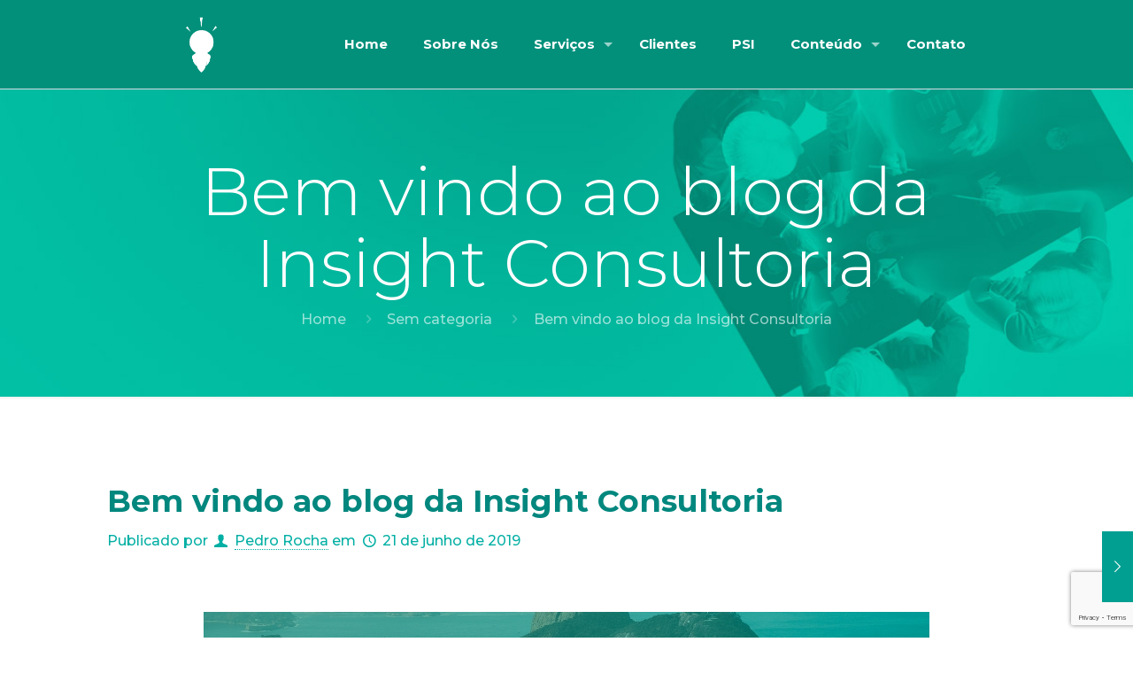

--- FILE ---
content_type: text/html; charset=utf-8
request_url: https://www.google.com/recaptcha/api2/anchor?ar=1&k=6LfzaGQhAAAAAP7J65zCZpzD9g1Lhd3gHAWlyz4K&co=aHR0cHM6Ly9pbnNpZ2h0anVuaW9yLmNvbS5icjo0NDM.&hl=en&v=PoyoqOPhxBO7pBk68S4YbpHZ&size=invisible&anchor-ms=20000&execute-ms=30000&cb=rnxi3hohn57
body_size: 48723
content:
<!DOCTYPE HTML><html dir="ltr" lang="en"><head><meta http-equiv="Content-Type" content="text/html; charset=UTF-8">
<meta http-equiv="X-UA-Compatible" content="IE=edge">
<title>reCAPTCHA</title>
<style type="text/css">
/* cyrillic-ext */
@font-face {
  font-family: 'Roboto';
  font-style: normal;
  font-weight: 400;
  font-stretch: 100%;
  src: url(//fonts.gstatic.com/s/roboto/v48/KFO7CnqEu92Fr1ME7kSn66aGLdTylUAMa3GUBHMdazTgWw.woff2) format('woff2');
  unicode-range: U+0460-052F, U+1C80-1C8A, U+20B4, U+2DE0-2DFF, U+A640-A69F, U+FE2E-FE2F;
}
/* cyrillic */
@font-face {
  font-family: 'Roboto';
  font-style: normal;
  font-weight: 400;
  font-stretch: 100%;
  src: url(//fonts.gstatic.com/s/roboto/v48/KFO7CnqEu92Fr1ME7kSn66aGLdTylUAMa3iUBHMdazTgWw.woff2) format('woff2');
  unicode-range: U+0301, U+0400-045F, U+0490-0491, U+04B0-04B1, U+2116;
}
/* greek-ext */
@font-face {
  font-family: 'Roboto';
  font-style: normal;
  font-weight: 400;
  font-stretch: 100%;
  src: url(//fonts.gstatic.com/s/roboto/v48/KFO7CnqEu92Fr1ME7kSn66aGLdTylUAMa3CUBHMdazTgWw.woff2) format('woff2');
  unicode-range: U+1F00-1FFF;
}
/* greek */
@font-face {
  font-family: 'Roboto';
  font-style: normal;
  font-weight: 400;
  font-stretch: 100%;
  src: url(//fonts.gstatic.com/s/roboto/v48/KFO7CnqEu92Fr1ME7kSn66aGLdTylUAMa3-UBHMdazTgWw.woff2) format('woff2');
  unicode-range: U+0370-0377, U+037A-037F, U+0384-038A, U+038C, U+038E-03A1, U+03A3-03FF;
}
/* math */
@font-face {
  font-family: 'Roboto';
  font-style: normal;
  font-weight: 400;
  font-stretch: 100%;
  src: url(//fonts.gstatic.com/s/roboto/v48/KFO7CnqEu92Fr1ME7kSn66aGLdTylUAMawCUBHMdazTgWw.woff2) format('woff2');
  unicode-range: U+0302-0303, U+0305, U+0307-0308, U+0310, U+0312, U+0315, U+031A, U+0326-0327, U+032C, U+032F-0330, U+0332-0333, U+0338, U+033A, U+0346, U+034D, U+0391-03A1, U+03A3-03A9, U+03B1-03C9, U+03D1, U+03D5-03D6, U+03F0-03F1, U+03F4-03F5, U+2016-2017, U+2034-2038, U+203C, U+2040, U+2043, U+2047, U+2050, U+2057, U+205F, U+2070-2071, U+2074-208E, U+2090-209C, U+20D0-20DC, U+20E1, U+20E5-20EF, U+2100-2112, U+2114-2115, U+2117-2121, U+2123-214F, U+2190, U+2192, U+2194-21AE, U+21B0-21E5, U+21F1-21F2, U+21F4-2211, U+2213-2214, U+2216-22FF, U+2308-230B, U+2310, U+2319, U+231C-2321, U+2336-237A, U+237C, U+2395, U+239B-23B7, U+23D0, U+23DC-23E1, U+2474-2475, U+25AF, U+25B3, U+25B7, U+25BD, U+25C1, U+25CA, U+25CC, U+25FB, U+266D-266F, U+27C0-27FF, U+2900-2AFF, U+2B0E-2B11, U+2B30-2B4C, U+2BFE, U+3030, U+FF5B, U+FF5D, U+1D400-1D7FF, U+1EE00-1EEFF;
}
/* symbols */
@font-face {
  font-family: 'Roboto';
  font-style: normal;
  font-weight: 400;
  font-stretch: 100%;
  src: url(//fonts.gstatic.com/s/roboto/v48/KFO7CnqEu92Fr1ME7kSn66aGLdTylUAMaxKUBHMdazTgWw.woff2) format('woff2');
  unicode-range: U+0001-000C, U+000E-001F, U+007F-009F, U+20DD-20E0, U+20E2-20E4, U+2150-218F, U+2190, U+2192, U+2194-2199, U+21AF, U+21E6-21F0, U+21F3, U+2218-2219, U+2299, U+22C4-22C6, U+2300-243F, U+2440-244A, U+2460-24FF, U+25A0-27BF, U+2800-28FF, U+2921-2922, U+2981, U+29BF, U+29EB, U+2B00-2BFF, U+4DC0-4DFF, U+FFF9-FFFB, U+10140-1018E, U+10190-1019C, U+101A0, U+101D0-101FD, U+102E0-102FB, U+10E60-10E7E, U+1D2C0-1D2D3, U+1D2E0-1D37F, U+1F000-1F0FF, U+1F100-1F1AD, U+1F1E6-1F1FF, U+1F30D-1F30F, U+1F315, U+1F31C, U+1F31E, U+1F320-1F32C, U+1F336, U+1F378, U+1F37D, U+1F382, U+1F393-1F39F, U+1F3A7-1F3A8, U+1F3AC-1F3AF, U+1F3C2, U+1F3C4-1F3C6, U+1F3CA-1F3CE, U+1F3D4-1F3E0, U+1F3ED, U+1F3F1-1F3F3, U+1F3F5-1F3F7, U+1F408, U+1F415, U+1F41F, U+1F426, U+1F43F, U+1F441-1F442, U+1F444, U+1F446-1F449, U+1F44C-1F44E, U+1F453, U+1F46A, U+1F47D, U+1F4A3, U+1F4B0, U+1F4B3, U+1F4B9, U+1F4BB, U+1F4BF, U+1F4C8-1F4CB, U+1F4D6, U+1F4DA, U+1F4DF, U+1F4E3-1F4E6, U+1F4EA-1F4ED, U+1F4F7, U+1F4F9-1F4FB, U+1F4FD-1F4FE, U+1F503, U+1F507-1F50B, U+1F50D, U+1F512-1F513, U+1F53E-1F54A, U+1F54F-1F5FA, U+1F610, U+1F650-1F67F, U+1F687, U+1F68D, U+1F691, U+1F694, U+1F698, U+1F6AD, U+1F6B2, U+1F6B9-1F6BA, U+1F6BC, U+1F6C6-1F6CF, U+1F6D3-1F6D7, U+1F6E0-1F6EA, U+1F6F0-1F6F3, U+1F6F7-1F6FC, U+1F700-1F7FF, U+1F800-1F80B, U+1F810-1F847, U+1F850-1F859, U+1F860-1F887, U+1F890-1F8AD, U+1F8B0-1F8BB, U+1F8C0-1F8C1, U+1F900-1F90B, U+1F93B, U+1F946, U+1F984, U+1F996, U+1F9E9, U+1FA00-1FA6F, U+1FA70-1FA7C, U+1FA80-1FA89, U+1FA8F-1FAC6, U+1FACE-1FADC, U+1FADF-1FAE9, U+1FAF0-1FAF8, U+1FB00-1FBFF;
}
/* vietnamese */
@font-face {
  font-family: 'Roboto';
  font-style: normal;
  font-weight: 400;
  font-stretch: 100%;
  src: url(//fonts.gstatic.com/s/roboto/v48/KFO7CnqEu92Fr1ME7kSn66aGLdTylUAMa3OUBHMdazTgWw.woff2) format('woff2');
  unicode-range: U+0102-0103, U+0110-0111, U+0128-0129, U+0168-0169, U+01A0-01A1, U+01AF-01B0, U+0300-0301, U+0303-0304, U+0308-0309, U+0323, U+0329, U+1EA0-1EF9, U+20AB;
}
/* latin-ext */
@font-face {
  font-family: 'Roboto';
  font-style: normal;
  font-weight: 400;
  font-stretch: 100%;
  src: url(//fonts.gstatic.com/s/roboto/v48/KFO7CnqEu92Fr1ME7kSn66aGLdTylUAMa3KUBHMdazTgWw.woff2) format('woff2');
  unicode-range: U+0100-02BA, U+02BD-02C5, U+02C7-02CC, U+02CE-02D7, U+02DD-02FF, U+0304, U+0308, U+0329, U+1D00-1DBF, U+1E00-1E9F, U+1EF2-1EFF, U+2020, U+20A0-20AB, U+20AD-20C0, U+2113, U+2C60-2C7F, U+A720-A7FF;
}
/* latin */
@font-face {
  font-family: 'Roboto';
  font-style: normal;
  font-weight: 400;
  font-stretch: 100%;
  src: url(//fonts.gstatic.com/s/roboto/v48/KFO7CnqEu92Fr1ME7kSn66aGLdTylUAMa3yUBHMdazQ.woff2) format('woff2');
  unicode-range: U+0000-00FF, U+0131, U+0152-0153, U+02BB-02BC, U+02C6, U+02DA, U+02DC, U+0304, U+0308, U+0329, U+2000-206F, U+20AC, U+2122, U+2191, U+2193, U+2212, U+2215, U+FEFF, U+FFFD;
}
/* cyrillic-ext */
@font-face {
  font-family: 'Roboto';
  font-style: normal;
  font-weight: 500;
  font-stretch: 100%;
  src: url(//fonts.gstatic.com/s/roboto/v48/KFO7CnqEu92Fr1ME7kSn66aGLdTylUAMa3GUBHMdazTgWw.woff2) format('woff2');
  unicode-range: U+0460-052F, U+1C80-1C8A, U+20B4, U+2DE0-2DFF, U+A640-A69F, U+FE2E-FE2F;
}
/* cyrillic */
@font-face {
  font-family: 'Roboto';
  font-style: normal;
  font-weight: 500;
  font-stretch: 100%;
  src: url(//fonts.gstatic.com/s/roboto/v48/KFO7CnqEu92Fr1ME7kSn66aGLdTylUAMa3iUBHMdazTgWw.woff2) format('woff2');
  unicode-range: U+0301, U+0400-045F, U+0490-0491, U+04B0-04B1, U+2116;
}
/* greek-ext */
@font-face {
  font-family: 'Roboto';
  font-style: normal;
  font-weight: 500;
  font-stretch: 100%;
  src: url(//fonts.gstatic.com/s/roboto/v48/KFO7CnqEu92Fr1ME7kSn66aGLdTylUAMa3CUBHMdazTgWw.woff2) format('woff2');
  unicode-range: U+1F00-1FFF;
}
/* greek */
@font-face {
  font-family: 'Roboto';
  font-style: normal;
  font-weight: 500;
  font-stretch: 100%;
  src: url(//fonts.gstatic.com/s/roboto/v48/KFO7CnqEu92Fr1ME7kSn66aGLdTylUAMa3-UBHMdazTgWw.woff2) format('woff2');
  unicode-range: U+0370-0377, U+037A-037F, U+0384-038A, U+038C, U+038E-03A1, U+03A3-03FF;
}
/* math */
@font-face {
  font-family: 'Roboto';
  font-style: normal;
  font-weight: 500;
  font-stretch: 100%;
  src: url(//fonts.gstatic.com/s/roboto/v48/KFO7CnqEu92Fr1ME7kSn66aGLdTylUAMawCUBHMdazTgWw.woff2) format('woff2');
  unicode-range: U+0302-0303, U+0305, U+0307-0308, U+0310, U+0312, U+0315, U+031A, U+0326-0327, U+032C, U+032F-0330, U+0332-0333, U+0338, U+033A, U+0346, U+034D, U+0391-03A1, U+03A3-03A9, U+03B1-03C9, U+03D1, U+03D5-03D6, U+03F0-03F1, U+03F4-03F5, U+2016-2017, U+2034-2038, U+203C, U+2040, U+2043, U+2047, U+2050, U+2057, U+205F, U+2070-2071, U+2074-208E, U+2090-209C, U+20D0-20DC, U+20E1, U+20E5-20EF, U+2100-2112, U+2114-2115, U+2117-2121, U+2123-214F, U+2190, U+2192, U+2194-21AE, U+21B0-21E5, U+21F1-21F2, U+21F4-2211, U+2213-2214, U+2216-22FF, U+2308-230B, U+2310, U+2319, U+231C-2321, U+2336-237A, U+237C, U+2395, U+239B-23B7, U+23D0, U+23DC-23E1, U+2474-2475, U+25AF, U+25B3, U+25B7, U+25BD, U+25C1, U+25CA, U+25CC, U+25FB, U+266D-266F, U+27C0-27FF, U+2900-2AFF, U+2B0E-2B11, U+2B30-2B4C, U+2BFE, U+3030, U+FF5B, U+FF5D, U+1D400-1D7FF, U+1EE00-1EEFF;
}
/* symbols */
@font-face {
  font-family: 'Roboto';
  font-style: normal;
  font-weight: 500;
  font-stretch: 100%;
  src: url(//fonts.gstatic.com/s/roboto/v48/KFO7CnqEu92Fr1ME7kSn66aGLdTylUAMaxKUBHMdazTgWw.woff2) format('woff2');
  unicode-range: U+0001-000C, U+000E-001F, U+007F-009F, U+20DD-20E0, U+20E2-20E4, U+2150-218F, U+2190, U+2192, U+2194-2199, U+21AF, U+21E6-21F0, U+21F3, U+2218-2219, U+2299, U+22C4-22C6, U+2300-243F, U+2440-244A, U+2460-24FF, U+25A0-27BF, U+2800-28FF, U+2921-2922, U+2981, U+29BF, U+29EB, U+2B00-2BFF, U+4DC0-4DFF, U+FFF9-FFFB, U+10140-1018E, U+10190-1019C, U+101A0, U+101D0-101FD, U+102E0-102FB, U+10E60-10E7E, U+1D2C0-1D2D3, U+1D2E0-1D37F, U+1F000-1F0FF, U+1F100-1F1AD, U+1F1E6-1F1FF, U+1F30D-1F30F, U+1F315, U+1F31C, U+1F31E, U+1F320-1F32C, U+1F336, U+1F378, U+1F37D, U+1F382, U+1F393-1F39F, U+1F3A7-1F3A8, U+1F3AC-1F3AF, U+1F3C2, U+1F3C4-1F3C6, U+1F3CA-1F3CE, U+1F3D4-1F3E0, U+1F3ED, U+1F3F1-1F3F3, U+1F3F5-1F3F7, U+1F408, U+1F415, U+1F41F, U+1F426, U+1F43F, U+1F441-1F442, U+1F444, U+1F446-1F449, U+1F44C-1F44E, U+1F453, U+1F46A, U+1F47D, U+1F4A3, U+1F4B0, U+1F4B3, U+1F4B9, U+1F4BB, U+1F4BF, U+1F4C8-1F4CB, U+1F4D6, U+1F4DA, U+1F4DF, U+1F4E3-1F4E6, U+1F4EA-1F4ED, U+1F4F7, U+1F4F9-1F4FB, U+1F4FD-1F4FE, U+1F503, U+1F507-1F50B, U+1F50D, U+1F512-1F513, U+1F53E-1F54A, U+1F54F-1F5FA, U+1F610, U+1F650-1F67F, U+1F687, U+1F68D, U+1F691, U+1F694, U+1F698, U+1F6AD, U+1F6B2, U+1F6B9-1F6BA, U+1F6BC, U+1F6C6-1F6CF, U+1F6D3-1F6D7, U+1F6E0-1F6EA, U+1F6F0-1F6F3, U+1F6F7-1F6FC, U+1F700-1F7FF, U+1F800-1F80B, U+1F810-1F847, U+1F850-1F859, U+1F860-1F887, U+1F890-1F8AD, U+1F8B0-1F8BB, U+1F8C0-1F8C1, U+1F900-1F90B, U+1F93B, U+1F946, U+1F984, U+1F996, U+1F9E9, U+1FA00-1FA6F, U+1FA70-1FA7C, U+1FA80-1FA89, U+1FA8F-1FAC6, U+1FACE-1FADC, U+1FADF-1FAE9, U+1FAF0-1FAF8, U+1FB00-1FBFF;
}
/* vietnamese */
@font-face {
  font-family: 'Roboto';
  font-style: normal;
  font-weight: 500;
  font-stretch: 100%;
  src: url(//fonts.gstatic.com/s/roboto/v48/KFO7CnqEu92Fr1ME7kSn66aGLdTylUAMa3OUBHMdazTgWw.woff2) format('woff2');
  unicode-range: U+0102-0103, U+0110-0111, U+0128-0129, U+0168-0169, U+01A0-01A1, U+01AF-01B0, U+0300-0301, U+0303-0304, U+0308-0309, U+0323, U+0329, U+1EA0-1EF9, U+20AB;
}
/* latin-ext */
@font-face {
  font-family: 'Roboto';
  font-style: normal;
  font-weight: 500;
  font-stretch: 100%;
  src: url(//fonts.gstatic.com/s/roboto/v48/KFO7CnqEu92Fr1ME7kSn66aGLdTylUAMa3KUBHMdazTgWw.woff2) format('woff2');
  unicode-range: U+0100-02BA, U+02BD-02C5, U+02C7-02CC, U+02CE-02D7, U+02DD-02FF, U+0304, U+0308, U+0329, U+1D00-1DBF, U+1E00-1E9F, U+1EF2-1EFF, U+2020, U+20A0-20AB, U+20AD-20C0, U+2113, U+2C60-2C7F, U+A720-A7FF;
}
/* latin */
@font-face {
  font-family: 'Roboto';
  font-style: normal;
  font-weight: 500;
  font-stretch: 100%;
  src: url(//fonts.gstatic.com/s/roboto/v48/KFO7CnqEu92Fr1ME7kSn66aGLdTylUAMa3yUBHMdazQ.woff2) format('woff2');
  unicode-range: U+0000-00FF, U+0131, U+0152-0153, U+02BB-02BC, U+02C6, U+02DA, U+02DC, U+0304, U+0308, U+0329, U+2000-206F, U+20AC, U+2122, U+2191, U+2193, U+2212, U+2215, U+FEFF, U+FFFD;
}
/* cyrillic-ext */
@font-face {
  font-family: 'Roboto';
  font-style: normal;
  font-weight: 900;
  font-stretch: 100%;
  src: url(//fonts.gstatic.com/s/roboto/v48/KFO7CnqEu92Fr1ME7kSn66aGLdTylUAMa3GUBHMdazTgWw.woff2) format('woff2');
  unicode-range: U+0460-052F, U+1C80-1C8A, U+20B4, U+2DE0-2DFF, U+A640-A69F, U+FE2E-FE2F;
}
/* cyrillic */
@font-face {
  font-family: 'Roboto';
  font-style: normal;
  font-weight: 900;
  font-stretch: 100%;
  src: url(//fonts.gstatic.com/s/roboto/v48/KFO7CnqEu92Fr1ME7kSn66aGLdTylUAMa3iUBHMdazTgWw.woff2) format('woff2');
  unicode-range: U+0301, U+0400-045F, U+0490-0491, U+04B0-04B1, U+2116;
}
/* greek-ext */
@font-face {
  font-family: 'Roboto';
  font-style: normal;
  font-weight: 900;
  font-stretch: 100%;
  src: url(//fonts.gstatic.com/s/roboto/v48/KFO7CnqEu92Fr1ME7kSn66aGLdTylUAMa3CUBHMdazTgWw.woff2) format('woff2');
  unicode-range: U+1F00-1FFF;
}
/* greek */
@font-face {
  font-family: 'Roboto';
  font-style: normal;
  font-weight: 900;
  font-stretch: 100%;
  src: url(//fonts.gstatic.com/s/roboto/v48/KFO7CnqEu92Fr1ME7kSn66aGLdTylUAMa3-UBHMdazTgWw.woff2) format('woff2');
  unicode-range: U+0370-0377, U+037A-037F, U+0384-038A, U+038C, U+038E-03A1, U+03A3-03FF;
}
/* math */
@font-face {
  font-family: 'Roboto';
  font-style: normal;
  font-weight: 900;
  font-stretch: 100%;
  src: url(//fonts.gstatic.com/s/roboto/v48/KFO7CnqEu92Fr1ME7kSn66aGLdTylUAMawCUBHMdazTgWw.woff2) format('woff2');
  unicode-range: U+0302-0303, U+0305, U+0307-0308, U+0310, U+0312, U+0315, U+031A, U+0326-0327, U+032C, U+032F-0330, U+0332-0333, U+0338, U+033A, U+0346, U+034D, U+0391-03A1, U+03A3-03A9, U+03B1-03C9, U+03D1, U+03D5-03D6, U+03F0-03F1, U+03F4-03F5, U+2016-2017, U+2034-2038, U+203C, U+2040, U+2043, U+2047, U+2050, U+2057, U+205F, U+2070-2071, U+2074-208E, U+2090-209C, U+20D0-20DC, U+20E1, U+20E5-20EF, U+2100-2112, U+2114-2115, U+2117-2121, U+2123-214F, U+2190, U+2192, U+2194-21AE, U+21B0-21E5, U+21F1-21F2, U+21F4-2211, U+2213-2214, U+2216-22FF, U+2308-230B, U+2310, U+2319, U+231C-2321, U+2336-237A, U+237C, U+2395, U+239B-23B7, U+23D0, U+23DC-23E1, U+2474-2475, U+25AF, U+25B3, U+25B7, U+25BD, U+25C1, U+25CA, U+25CC, U+25FB, U+266D-266F, U+27C0-27FF, U+2900-2AFF, U+2B0E-2B11, U+2B30-2B4C, U+2BFE, U+3030, U+FF5B, U+FF5D, U+1D400-1D7FF, U+1EE00-1EEFF;
}
/* symbols */
@font-face {
  font-family: 'Roboto';
  font-style: normal;
  font-weight: 900;
  font-stretch: 100%;
  src: url(//fonts.gstatic.com/s/roboto/v48/KFO7CnqEu92Fr1ME7kSn66aGLdTylUAMaxKUBHMdazTgWw.woff2) format('woff2');
  unicode-range: U+0001-000C, U+000E-001F, U+007F-009F, U+20DD-20E0, U+20E2-20E4, U+2150-218F, U+2190, U+2192, U+2194-2199, U+21AF, U+21E6-21F0, U+21F3, U+2218-2219, U+2299, U+22C4-22C6, U+2300-243F, U+2440-244A, U+2460-24FF, U+25A0-27BF, U+2800-28FF, U+2921-2922, U+2981, U+29BF, U+29EB, U+2B00-2BFF, U+4DC0-4DFF, U+FFF9-FFFB, U+10140-1018E, U+10190-1019C, U+101A0, U+101D0-101FD, U+102E0-102FB, U+10E60-10E7E, U+1D2C0-1D2D3, U+1D2E0-1D37F, U+1F000-1F0FF, U+1F100-1F1AD, U+1F1E6-1F1FF, U+1F30D-1F30F, U+1F315, U+1F31C, U+1F31E, U+1F320-1F32C, U+1F336, U+1F378, U+1F37D, U+1F382, U+1F393-1F39F, U+1F3A7-1F3A8, U+1F3AC-1F3AF, U+1F3C2, U+1F3C4-1F3C6, U+1F3CA-1F3CE, U+1F3D4-1F3E0, U+1F3ED, U+1F3F1-1F3F3, U+1F3F5-1F3F7, U+1F408, U+1F415, U+1F41F, U+1F426, U+1F43F, U+1F441-1F442, U+1F444, U+1F446-1F449, U+1F44C-1F44E, U+1F453, U+1F46A, U+1F47D, U+1F4A3, U+1F4B0, U+1F4B3, U+1F4B9, U+1F4BB, U+1F4BF, U+1F4C8-1F4CB, U+1F4D6, U+1F4DA, U+1F4DF, U+1F4E3-1F4E6, U+1F4EA-1F4ED, U+1F4F7, U+1F4F9-1F4FB, U+1F4FD-1F4FE, U+1F503, U+1F507-1F50B, U+1F50D, U+1F512-1F513, U+1F53E-1F54A, U+1F54F-1F5FA, U+1F610, U+1F650-1F67F, U+1F687, U+1F68D, U+1F691, U+1F694, U+1F698, U+1F6AD, U+1F6B2, U+1F6B9-1F6BA, U+1F6BC, U+1F6C6-1F6CF, U+1F6D3-1F6D7, U+1F6E0-1F6EA, U+1F6F0-1F6F3, U+1F6F7-1F6FC, U+1F700-1F7FF, U+1F800-1F80B, U+1F810-1F847, U+1F850-1F859, U+1F860-1F887, U+1F890-1F8AD, U+1F8B0-1F8BB, U+1F8C0-1F8C1, U+1F900-1F90B, U+1F93B, U+1F946, U+1F984, U+1F996, U+1F9E9, U+1FA00-1FA6F, U+1FA70-1FA7C, U+1FA80-1FA89, U+1FA8F-1FAC6, U+1FACE-1FADC, U+1FADF-1FAE9, U+1FAF0-1FAF8, U+1FB00-1FBFF;
}
/* vietnamese */
@font-face {
  font-family: 'Roboto';
  font-style: normal;
  font-weight: 900;
  font-stretch: 100%;
  src: url(//fonts.gstatic.com/s/roboto/v48/KFO7CnqEu92Fr1ME7kSn66aGLdTylUAMa3OUBHMdazTgWw.woff2) format('woff2');
  unicode-range: U+0102-0103, U+0110-0111, U+0128-0129, U+0168-0169, U+01A0-01A1, U+01AF-01B0, U+0300-0301, U+0303-0304, U+0308-0309, U+0323, U+0329, U+1EA0-1EF9, U+20AB;
}
/* latin-ext */
@font-face {
  font-family: 'Roboto';
  font-style: normal;
  font-weight: 900;
  font-stretch: 100%;
  src: url(//fonts.gstatic.com/s/roboto/v48/KFO7CnqEu92Fr1ME7kSn66aGLdTylUAMa3KUBHMdazTgWw.woff2) format('woff2');
  unicode-range: U+0100-02BA, U+02BD-02C5, U+02C7-02CC, U+02CE-02D7, U+02DD-02FF, U+0304, U+0308, U+0329, U+1D00-1DBF, U+1E00-1E9F, U+1EF2-1EFF, U+2020, U+20A0-20AB, U+20AD-20C0, U+2113, U+2C60-2C7F, U+A720-A7FF;
}
/* latin */
@font-face {
  font-family: 'Roboto';
  font-style: normal;
  font-weight: 900;
  font-stretch: 100%;
  src: url(//fonts.gstatic.com/s/roboto/v48/KFO7CnqEu92Fr1ME7kSn66aGLdTylUAMa3yUBHMdazQ.woff2) format('woff2');
  unicode-range: U+0000-00FF, U+0131, U+0152-0153, U+02BB-02BC, U+02C6, U+02DA, U+02DC, U+0304, U+0308, U+0329, U+2000-206F, U+20AC, U+2122, U+2191, U+2193, U+2212, U+2215, U+FEFF, U+FFFD;
}

</style>
<link rel="stylesheet" type="text/css" href="https://www.gstatic.com/recaptcha/releases/PoyoqOPhxBO7pBk68S4YbpHZ/styles__ltr.css">
<script nonce="bd0CJd9PU7_n_S4EPMynGw" type="text/javascript">window['__recaptcha_api'] = 'https://www.google.com/recaptcha/api2/';</script>
<script type="text/javascript" src="https://www.gstatic.com/recaptcha/releases/PoyoqOPhxBO7pBk68S4YbpHZ/recaptcha__en.js" nonce="bd0CJd9PU7_n_S4EPMynGw">
      
    </script></head>
<body><div id="rc-anchor-alert" class="rc-anchor-alert"></div>
<input type="hidden" id="recaptcha-token" value="[base64]">
<script type="text/javascript" nonce="bd0CJd9PU7_n_S4EPMynGw">
      recaptcha.anchor.Main.init("[\x22ainput\x22,[\x22bgdata\x22,\x22\x22,\[base64]/[base64]/[base64]/[base64]/[base64]/[base64]/[base64]/[base64]/[base64]/[base64]\\u003d\x22,\[base64]\\u003d\\u003d\x22,\x22w79Gw605d8KswovDugLDrkU0flVbwrTCkxDDgiXCow1pwqHCqzjCrUsCw7c/[base64]/CqsO6VjHClFHCknkFwqvDsMKFPsKHYsKVw59RwrDDksOzwq87w5XCs8KPw4vCpSLDsUNEUsO/[base64]/CtUMbKMKjacOHwrjCtMOvw7bDjHfCssK6ZX4yw7rDhEnCqlLDnmjDu8KDwqM1woTCuMODwr1ZVRxTCsOYZFcHwoPCqxF5VgthSMOgScOuwp/DgQYtwpHDiwJ6w6rDlMOnwptVwpDCnHTCi1DCnMK3QcK0AcOPw7oowrxrwqXChcOTe1BLZyPChcK+w7RCw53CixItw7FeCsKGwrDDuMKyAMK1wpPDncK/w4Mrw7xqNHFLwpEVBjXCl1zDpcO9CF3CsEjDsxNmH8OtwqDDhHAPwoHCsMK+P19Ww7nDsMOOXcKxMyHDnjnCjB49wqNNbD/CkcO1w4QZVk7DpRDDlMOwO3vDrcKgBjpaEcK7OA54wrnDl8OKX2szw5hvQB8Uw7k+IBzDgsKDwo82JcOLw7/CtcOEADbCnsO8w6PDoC/DrMO3w6Qrw48eL0rCjMK7AcO8QzrCisKRD2zCpMOHwoR5WCIow6QsBVd5S8Okwr9xwqPCo8Oew7VUaSPCj18qwpBYw6kyw5EJw58Xw5fCrMONw6QSd8KGPz7DjMKVwqBwwonDinLDnMOsw4Y0I2ZBw6fDhcK7w6VbFD5dw43CkXfCgcOJasKKw53Ch0Nbwrdaw6ATwq/CiMKiw7VXeU7DhAPDrh/ClcKxVMKCwostw4nDu8ObHj/CsW3CuUfCjVLCgcOkQsOvSsKVa1/DmcKJw5XCicOuUMK0w7XDt8ONT8KdPMKtOcOCw75dVsOOP8Okw7DCn8KqwoAuwqVhwrEQw5Msw6LDlMKJw6jCi8KKTikuJA1GVFJ6wrUWw73DusOOw5/Cmk/[base64]/CrQLDjhHCocOcwrfCs3J5bnkywrVywqLCrkPDg0DCjA1hwprCunzDg2DCsVjDjsOLw7UJw5lCAzXDisKDwp0aw5Q6JsKhw53DkcOzwoDCjB5sw4jCv8KIGMOwwo/DmsOhw7Bvw77CusKywr8DwqbCu8OSw5VKw6jCj3INwqjCnMKlw7t7woYXw6o3PMKtdCbDpkbDm8O4wq0xwrXDhcOPTk3ClsK0wpzCk05KJMK3wo5Pwp3CpsKKXMKdPj3CuwLCrDDDoXI5McKXISLCpMKEwqdVwrEGRcKcwrbDvB/DiMODO23CvV4UDcK1UcOEISbCq07Cq3LDqAdgOMK1w67DqnhsGn9PejZ5QEExw4w5LCPDgl7Dl8K7w6zDnkQ1cRjDgUcmLFfDhcOjw7QNFcKBW1g/[base64]/CtiApSsOcwofDgMKFwrwAfwLDrMKywqQbB8KywrvCncOiw7/Cs8KJw7HDhjfDjsKywpVBw4Q6w508I8OET8KUwot4IcK/w6rCvcOjwq03YQcTXC/Dqm3ClG/DlFXCvlkXSsK3bsOQYMKRQyhLw7k5ChvCpwHCs8OdFsKpw57Ck0pnwpF0CMOcMcKJwp54csKNTcKkMwprw6peRx5OesOGw7vDqjDClR18w5jDv8K0RcOqw5TDoi/Cj8KPVMOTPwZBPsKiehJ/[base64]/CtsKqMQTCkcOBG1TCtnJiwqg0w7nCgcK6w791J8OvwpEedCLCu8Ovw5ZBKRPDqWpTw5/[base64]/DkcK1fjbCjsOwfcKyw77DjsO9JkHDk2JxwovDpsKRGjPDm8OowqzDol/CocOMZ8OwXMOWbsOAw4HCmsOEEsOuwpdjw753K8Kqw44bwqwKQw9vwp5dwo/Dk8KSwpVNwprCocOlwrxAw7jDhWfDjcONwrjDm2YZTMKlw5TDqGZmw6x8XsO3w5QQIMKfEW9VwqQZQsOZJg8Lw5hOw7pwwocbRQRzKh3Dj8ONVCTCmzNwwrrDksOXw7PCqGLDmFfDmsK/[base64]/Dh8KLbnbDvELDvcKvZsORMm4KZ8OSw41HZ8ODZAPDmsKFM8KGw55bwq4zGSbCrsOdUMOgblDCosK4w4Yow5ITw7vChsO6wq8iakI6YMKVw7ADE8Olw4Inwr5pw4lGK8O2A2PCtsOcfMKtYMOsKy/CuMO8wpvCqMOqa3piw7zDng8sWwHCqxPDhBsHw47DnzDCj0wMbnzCjGldwpnDvsO+w6bDryAKw7zDqMOAw7jCjjkNGcO9wqRtwrk8LsO5DS3ChcOXB8KRJlzCvsKLwrlZwoMdfsKlwoPCtEVxw4jDrsOKNR3CqAYfw6xCw7PDtsOmw5k4wo/[base64]/RMOGT8KdPBbCm8OPwo3CnUlbGsOYVVwUwrLDh8KxNsKETsKFwp5pw7LCtB0uwq4KcXPDiDgcwoELTGbCucO/O21NdkPCrMOochzDnzPDgRoneQRcw7rDs3jDiHQXwofDgwQQwr1ewqFyJsOXw4N9DR3CvcKhw45/AiIeM8Ovw7bCrmUWEDzDlxHCjcKewqJ7w6XDujTDl8OQUsOHwrbDgcO8w75Bw4xBw7zDhcO3wpJIwrVPwq/CkcObGMOET8KtUHcPKMOpw7PCnMO8FsOpw7vColLCssKXZkTDuMOJFCNcwpZ+W8OZRsKMOsO6MMK9wpzDmxhZwpN5w64+wqsdw6HDmMK/[base64]/[base64]/V8KhwqzCjR9JwonCtDvCmsOLwpjDljDDocKLBcKLw7/CsTTCkcO2wp7CiR/CpBthw400wpkUY3DDucKnwr7DscOxa8KBFgHCnMKLRWVrwociZhbDuTnCs28pE8OiVHrDrX3CvMKWworCtcKXbDcmwoPDqcK+wqBPw7gvw53DuRTCtMKMw7Znw5VPw4RGwrwpGsKbGVDDuMOWwqDDlsKfIcKfw5zDgm0AUMO7bG/DjVRKdcOaLsOKw6h6eS9Nw409w5nCicKgZiLDq8ODcsOiGcOFw77CgjJdcsKZwpAxPF3CthnCiRDDrsOKwq4JDGDCusO9w6/DqDwSZ8OQw4HCjcOGAjXClsOqwpoAR1w/wrtLw6fCg8O3bsKUw7zCqcO0woAYw74YwohVw5nCmsKwS8OcMUPCmcK2GVM/bS3CnAxiMHrCkMKxbMORwowBw455w7hFw5DDr8K9wpx+w5fCjMO1w456w4HDlMOcw4ENasOXb8OBesONGFosBUrCssOTcMKYw6PDq8OswrbCtj5pw5DCuWZIaljCtHXDgUPCusOEUS3CqMKVCyEzw6bCtMO3wrIyYcOOw4F0w5wBwq0tSRtsb8KOwrFmwpnCon/DhsKLJSTCoyzDj8K7wrFORW5XKi7CmMOLBsKfQcKNSsOew7AcwrzDisOMcsOTwoJoM8OKS07Dk2RlwqrCi8KCw6Inw6PDvMKDwpMYJsKZe8KtTsKJMcOXWibDgigaw41GwqrClxAkw67DrsKhwrjDm0gHFsO/[base64]/DtsO5OsK0BMOnEQvCqiPDv8OmJ8KQc20vw6/DqsOaW8Olw4oZLsOAOkDCu8Kdw63CpT/Ckw53w5nCt8ORw6p8SWlNI8K4LzXCmB3ChnkFwpHCicOLw4/DvQrDky9dOjV6XMKTwptzG8KFw4EBwoZ1FcK6wpXDksKuw4Vow7zChykSKlHClsK7w6d9CcO8w6HCgcKmwq/Cuktuw5F9SDd4Z3w3wp1RwrFVwol9BsK7TMO/w6rCvxtPJ8OSw5bCicO2C19bw63Cn1TCqGnDtwTCn8K7IRBPGcOoTcOLw6Bkw77Dg1jCsMO8w5LCsMKNw5MSW0dYfMKWQ37CscKhEnt6w786w7LDicORw67DpMKFwpPCtykkw47CvMKkwop5wr/DgDVtwrzDoMKLw69cwowJNsKbE8KMw43DjVxmbSZ/wpzDvsKZwoPCrnHDlFXCvQTCnmTCmTzCkEwgwpYwXzPCicK/w53ClsKOw4t9ORHCqcKcwoHDs30MecKuw4DDojZewqYrNE4Ww50iCHHCmXYNw7RRcF5Zw57CkGAow6tdD8K2ZTnDvH3ChsOzw4bDmcKPecKRwpI+wrPCl8OJwrY8CcKjwrzCisK5HsKpPzPDrsOVJy/[base64]/DlhsrWcKrw7TDhl/Dn8KYw7wRwp4vwrHCk8OOwq7CtjVkw7Zywrtdw5rCjjfDs1JkTlxLN8ORw74BZ8O7wq/DmTzDs8KZw7lJe8K7C1HDocO1MCwREwkww7wnwoBLNx/DuMOWRxDDkcKYHQUWwpNLVsOIw5rDknvDmnfDiTrDnsKHwobCvsOFVcKeTmjDlHdJw7YXasOiw4AQw68IVcOcLDTDiMK8YMKtw5bDosKtfUAHCMK6wpnDoW1qw5TCgk/CnMOpN8ORECvDpgTDuT7CgMO9MSzDghNowqx5UBlnIcOWw7R/P8KPw5fChUDCiV7DmMKtw7TDmDRow5XDuFxENsOAwrnDjTDCghN6w4/Ci0Q+wp3Cn8KeQcOxc8Ovw6PCtVlfWS7DvGR9wpFyVy/CtDw2wpHCpMKMY00zwq1ZwppiwqMOw5Zpc8OIWsOtw7BKwpkwHHHDliUIG8OPwpLCgyFUwrcSwq/Dq8O/[base64]/[base64]/[base64]/CvkdPS2PCjyomw4Qew57CpRPDmsOlw6fDoTUHBsKkw5TDj8O0PcO4wqASw6zDtMOMw5LDq8OZwqnDu8ObNQcHYj0Ew5FSKMOqDcKfURFkchR+w7zCgsO7wpd9woDDthIrwrU1wq3Csg/DlQp+wq3Dng7CisK+UnECZQDDosK7fsOVw7ceZsO7w7fCnW3CusKzHcOpQT3DkCcowo/CpgfCqT0IScKhwqzDmwXCk8OeBMK8W1wZZ8Oow4o1KgTChijChWhufsOiNMOiwovDjgXDq8ONZBLDqzTCoGk2QcKtwq/CsiXCuz3CpFPDl0/DnkbClxlrJh3CrcO6XsKzwoHCicOCQiAYwrDDtcOFwqspbRcTAsKbwp1iMMKhw7Vsw6nCjcKmA3MawrrCuCElw6fDgQN2wo0Ww4VSbG/CicOqw7bCtMOWSC/[base64]/eycPI8KlwonDt3oHwoNLBHPDlTbDlSjCgMOSIhEAw63DocOfwr3DpMK9w6Yaw60Gwpoaw6pUw70ewq3DqMOWwrNGwpk8ZlHCqcO1wpoEwpQawqZ8YsKzDMOkw4nDicOUw4ckcV/DvMOqwoLChVfDr8Kvw5jCpsOxwp0sf8OGZsKQTcOcAcKIwoJqfsOLZgVBw7nDpRczw7R8w5bDvSfDpsOAdcOvHgrDisKAw5XDixIEwpM4LDsTw4wEb8KDP8OAwoBjIAZNwphGPQbDvWN/Y8O/fhA+XMKUw6DCj11gTMKtWsKHZ8O4DhjDqXPDs8OKwpnCv8KYwoTDkcOdZcKqwo4CQMKnw58/wpvCpDoIwqBCw6PDky/DrCsKHsOLDcOoTiZ1wpQhZcKHC8O4dAZzUVvDizjDok/CsCrDu8OcS8OXwq7DpBFkwoIgR8KrEArCoMO+w5Fea3V0w78Yw7ZZVcOtwq04I2HDmRYTwq5NwqQdenwbw43Dq8OWBFvDqHvCqMKJJMKMHcOSYy0hUsO4w4rChcKPw4hKZ8Kyw6RWPRcBcAfDrMKXw6xHwqwyFsK4wrJGEUdVfQ/DmhZ2w5LCr8Kcw5jDmkpfw6ViWBfCi8KhBFhwwr7CicKOSBVEMX/DrsKcw6Eswq/DmsKzEj85wrBfTsOLecK6XCbDnyxVw5Rvw7HCo8KQZMOOWzczw6rCiEFFw6bDusOYwqvCv2sJMwvCksKAw5RuElwMPcKpOgxpw4pTwp0jUHnCv8KgC8O1wrguw6Mewpdmw7VGwqR0w7LCl3/DjzgkJMKVJwo3fsOsLMOhFVPCvh8NCEtmPFUpAcOtwqNQwolZwrrDkMO/fMKAIsOXwpnCjMKcIxfDvcKrw6TClzAow5k1w7nCpcOnb8K1NMKFbABkwoEzU8KjHSwAwpzDv0HDr2Jiw6lCbWHCicK8FWg8XxXCjMKVwoA1EcOVwozCrMOvwp/DvjsGBT/CsMO6w6HDhmQsw5DDhcKtw4Z0wr3DkMOjw6XDscKQF202wrjCiALDiFA+w7jCjMKnwrtsDsKBw5UPO8OfwoNfFcKNwoXDtsK1asODCsK1w7TCgkTCv8Ksw7UxfsO0O8K2WsOswqfCvMO0McOMMC3DpBF/w41hw5bCu8OLK8OoQ8O6GsOnSi8wWhXCsTnChsKZHAFBw7UNw7zDhVZmEAzCsUYsecODN8Ogw5nDosO8wqLCqw3CvHvDlVd2w5TCji/DqsOUwqvDngbDjMK6woMGw6J/w7kjw601LQDCixjDuHIMw6PCgjxyOMOFwrcQwohlFcKrw6zDj8OALMOsw6vCpS3CtmfCmnfDl8OgMhUow7ppX2FdwrjCo2RCKBXCo8OYM8KjCxbDtMOnc8OsFsKWaV/[base64]/Djm1mw53DunPCgsKlw4nDv2d5PhYdwpLDuCDCrMKvw6hEw6diw5vDjMKywrEKeifCucKWwqIkwrZpwonDt8K6w6/DhStrajt8w5x6CFYdeDLCocKSwr5uRUVjUWwdwojCvEDDt2LDsi3CiAzDvMK/TzoSw5PCvgNAw5/CscOtJA7Dr8KTW8KKwopWZMKzw5NLLRjDpXHDiUzDgUpBwrVSw7knesO1w4IWwpx5Cwd/w5XCtx/DuncJw75PRj/Cu8KrTCMWwoAzVMOMVcORwoPDucKzYn9lwoc9wpM6BcOpw7Azd8Ogw4EJT8Kqwr5de8Oqwp4gI8KGWcObQMKFN8OKX8OAFAPCn8Kww45lwr7Dnj3Cpm/CusKqwpILVU8wIXvCnsONwqbDsD/[base64]/CqTR2eG9nFQbClMO0wrY2w4sew7RmF8KDc8O1wpHDnAbDiDY1w6IIDj7DlMOXwpgZaBluK8Oaw4gPecO0E0dBw6Y0wrtTPTDCisOjw4nCmMOkFz4Hw7jDk8KTw4/CvATDo3vDgnrCv8ODw4ZJw6Mnw4zDghfCgAImwrExNDTDvcKdBjPDh8KBCRvCtcOqUMKjVxbDkMKXw7HChWQIHsOiw5TCgxoww4V1wpjDlhMZw5UyDA12cMOAwq1XwoMjwqgfVlFaw6EzwrhBS38rc8Okw7HDgTlrw697eig6V3PDnsKNw6xxZcOTd8KrL8OEecKZwq/CiSwQw5fCn8KwN8Kdw7ZUDcO8SQNuJWVzwolbwpRhPMOkCVnDgwMJLMOqwpTDk8KRw4wRAAjDu8OTQwhjIcK/[base64]/B0rDjUXDrMOww6rCpcKDVFDClE7CthEXeRHCocOew59gw5dOwpB3wph1bkfCiXnDlsO7UsOQJ8OtZD0lwrzDvncKw5jCk3XCo8OjSMOnf1rDlMOfwqzDlsKHw5QNw4nCn8OCwqPDqktYwrB6FWrDg8Kxw6TCksKdUytcNwc6wpckbMKvwopaL8O/wp/Dg8Obw63DrcKDw5phw7DDlcOiw4JRwqlDworClVMUR8KwPmpuwofCvcOTwqB+w6xjw5bDm2MAf8KrOcOcE359KDVIfVZhXRDDskfDvgnCqsK3wrkzwr/Ds8O+W3cCfTlEwpVYCsOYwoDDqMOSwoNxJsKqw7UTecOJwp0xR8OlIEzCrMKyfxTCscOxKGMqCsKBw5RmdhtPEmTCncOEGFROAjTChmkQw7HCqgd3wo/CmljDrxdCw4nCrsO7YgfCv8OMd8Kew6YqOsOQwqlbwpVZwrfDnMKEwpFzSiLDpMOsMisFwqXCuCR6G8OqTVjDq3VgaXbDpsKQYGfCp8Obw4howo/CocKMBsOIVBrDtsOlDHN1OHM5ecO0OmEnw59kI8O4wqfCjHBACnbDtynCqA8Uf8K2wqZ0VWYKYz3Ch8K3w4o8AcKAQMOKTjRKw7hWwpDCvm/CkcKKwoHDgsKZw5XDpWwfwq3DqFY0wpzCsMKQfcKNw7bCn8KnelDDj8KjV8KrDMK/w4o7CcKxaWbDgcKWECDDp8ORwq/DhMO6FsK5w77DpXXCtsO8XMKIwpUsCSPDtMOCGMOQwrJnwqN0w7crPMKeSElUwrttw7csFMK9w4zDrW8cYMOeFSl/wrXDhMOowqAFw4EXw6MbwrDDhsK9bcOEDsOZwrJ4w7rCilrCvMKCG0AsE8OpL8KmeGl4bVXCqsKdVMKPw54PHMODwr1ww4IPwqp3X8OWwr/CusKzw7IvZcKhSsOJQkTDrsKYwpTDssK6wr3Cn3xFW8KLwrzCtngSw6vDvMOpL8Osw77ChsOhe3BTw5bDniwqwpvCj8KtSXAWVcONdRLDpcO4wr3CiAdGHMKOCWTDm8KlaAsESMO4I0MJw6/Do0tSw55xBE7DlMK4woLCocODwqLDl8OHd8OLw6nCjMKUQMOzwqLDt8KMwpnDjUEwE8OIwovDmcOpw60sKRYsQsOowp7DuzRww7R/w5DDqm1cwqbDgUzCnMKhw5/Ds8OFwpLCm8KhesOUP8KLQcOFwrx1wrJzwqhWwq/CksO5w68+JsKxHGTClRzCviPDgsKTw4DCr1vCrsKPTmgtITrDoDrCk8OuWMKIeyHCqMKnX3IwAMO1dVrCrMKXG8Ozw5BsV0omw73Dr8KPwr3DkSEtwpjDjsKxMMKzD8O1XzXDnkJpQALDum7CiCPDvTQIwpZSOcOBw7FXDMOSQ8K7AMOywpB8Oz/Dm8OKw5FuFsO0wq57w4LCkzhxw7nDow9gWUFcSyzCsMK3w7dbwpzDtcOfw54lw5/Dimgqw4RKYsKQfcO8ScK6wo/CnsKkBAfDmmELw4E6w79Hw4U7w4tdaMOkw4fCjWdwNsOtWlHDs8OXdyHDu2E7cmjCr3DDg1bCqcODwqBywq0LbS/[base64]/CtcOZCMOxecOiw5sSw4hmbcKGJcK1N8KWw4fDqsKKwpTCi8Oid2/CisKwwpglw6bDgGRewpNewp7Djz8Cwr3CiWRFwoLDk8OXFRA/FMKNw7dsL1vDqwrDhcKXwplgwp/[base64]/f8Kpw4VIwoVlBcKyw7nCqsKpw5Vbe8KochTClRnDtcK0Y1fCjG9NGcObwqUCw43CmsKwOjLChg4lO8KDdsK7DTY3w78pPsOjOMONF8OYwq9pwq1+RsOVw7oAJQ5sw5N0SMKyw5xJw6BIw43Cq1lILsOKwpsbw60Sw6HCmcOSwozCh8O8SMKaUgMFw4dgJ8OWwq/CqQbCrMK+woXCgcKXKx3DizjChMO1XMOvIQhEKWVMw4vDicOXw7kkwoBlw7NBw7FsOQAFGnYhw6nCq3RyEMOrwqHCv8KzeCXDscK/V0x1wo9HNsOcwpXDj8O6wrxqAWUIwo1zZsKUPBTDgcKDwqMBw5PDnsOBAcK9DsODRcOUHMKfw7/Dv8K/wo7CmjbDpMOjX8ORwqQGIHPDsSLCk8O5w4zCjcKrw5nCrUjCgcOywr0LSsKnR8K/F3o3w5Fgw5sXQFYuWcOFX2TDignCgMKqUxzCg2zDnkYYTsOrwrPCv8KEw6xnw6VMw5I0G8KzWMKAGcO9wrwUZ8OAwoNKMVrCqMKHMcOIwo7CjcOCasKKLSPCrUdBw793cRHCji8wIMOYw7zDhEXDrmxPFcKtBX/ClnHDhcOPTcOiw7XDgFMHQ8OZKMKpw78IwonDmCvDhR8lwrDDoMKEbsK4LMOFwos5w4todsKFHwIHwowJAkPCm8KvwqR6QsOrwpzDhRgeN8OWwrPDmMOrw53DnRY6Z8KSL8KgwowhGWxNw4BNwrrDucO1wrk+fn7DnjnDt8Obw5ZPw6sBwr7ChgYLHsO/Y0hewp7Do0XDuMOAw6xJwrPDuMOtOmJAZMOCwojDncK5IMOAw6xrw5kLw7xCL8Oww5LCvsOSw5bCssKzwqYIJsOqMWrCughxwqMSwrtTCcKuFjs/Nk7CrcKLY1tNOE9nwqsJwp7CqGTChTdow7EmI8OMHcK3wp5wV8O6MkQewpnCvsKXa8O3woPDi3pGP8ORw6vCosOWZDLDpMOeAcOGw6rDtMKSPMKeesOMwpvDt1k3w40CwpnDqmdLcsKTRzREw4PCumnCgcOwYsOzacK7w5fCgcO7ZsKqwq/DisOLw5JoQk5WwrPCvsKowrd6fMO6KsKKwqlgJ8K9wr9iwrnCosK1fcKOw7LDjMKWUVzCmyfCpsKXw4jDqsO2cm9zacOQesOOw7U8woZkVkU+GiQswo/Ch0nCsMO+VCfDsn/CqWYzTETDmi8iJMKDbsO5GXvCqmvDu8O7wq57w61QWUHDocOuw7odXSfDui7DilxBFsOJw5zDsxJJw5TCh8OuHgM8w53Cv8KmTXnCjDETw6sEKMKHfsKFw6TDoHHDicKrwozChcK3wpNyUMOyw43ChRdrwprDvsOnbXHCljs0ATrDjF7DucOKw7JqNGTDj2/DqsOhwrowwqjDqVbDgAoCwozChgDCmcOPHF09LmjCn2bDvMO2wqDDssKOVG7Dr1XCmsOgV8OKw5bCgFpqw6MMJMKiNQ9vX8OhwosQwoHDkzxHN8KEXRJew6/CrcK5woHDl8O3wqnCs8Kmwq4wAsOlw5Bow6fDuMKXRmQPw4TDjMK4wqXCvMOjXsKIw7YyM1BjwpowwqRMJmd/w7h4EsKNwqYUPBPDvQpiYFDCusKtw4nDrcOtw4RjEU/[base64]/Cq8KiKMKUw7MgEkLCgXxqDxPDj8OdEQfDuWXDkh0HwqhzRyLCqVQlwobDmQcqwqzCpsOQw7LCsT7DhMKlw4hCwpnDtMO7w609w4pEwp/DmxXCusOcPEs1DsKLChQIFMOMw4DCgcObw5XCjsOEw4LChcKDD0bDoMOfwonDsMKtN00mwoVLPlEEG8OhGcOofMKFwq18w7pjIDAAw7fDh1dfwpMsw7HDrTEbwo7Cr8K1wqTCpQV+fjtPKwvCvcO3JhQ1wod6dcOpw4hUV8OINsKrw6DDpRLDgMOOw7jCszN5wpvDvD/Cu8KTX8KCw4jCohRhw7tDHcO7w4pMMFDCplJ0bsOGwo/CqsOvw5LCql5rwqc+AHXDqQnCh0/DpsOXfCkYw5LDt8OCw4PDiMKYwqXCj8OMJzDCp8KQw4XDtCkbwqDDkX/DisOfZMKZwqDCv8KXUyjCoU/CiMOhPsK2wq3DuzhGwqzDoMO+w4lXXMKQG1jCpcKJcG12w5rCiBAbTMOSwpwFUMK0wqgLwpFIw5tBwoN8bsO8w5XCgsOKw6/CgcKVBWvDlUzCiWXCnhNowo7CtzYqe8KSw6pFZsKoM3s9DhxkCsOywqTDr8KUw5/Cu8KMesObC2MdLcKoSG5XwrfCkMOUw5/CssO/w7Mhw5JRL8Kbwp/Dmx/DlEkJw7gQw6VtwrzCn2shEmxJwotGw4jCicK1dwwIW8O2w48UCXJFwoEhw5sSIxM5wrzCiHrDhW0SY8Kmai/CtMOXKH5xNUvDi8O3wr/CjygpVcOCw5DCqjwUIUrDugTDoSA4wp9FB8Kzw7LCh8K7KSAgw4zCgDrCrDF0wp0Hw63CrXo2UR86wprCtsKvIMKeBBHCtXjDqMK5wqTDlmhgWcKedi/CkUDCp8KuwqAkGGzCqsK3ZUckI1XChMOLwpJQw5zDjsOgw6rCtMO3wobCnC3Cl20FAWVpw5XCv8K7KSLDmsOMwqU9woDDosOrw57ClsOww5jCpcOuwo/CucKCS8OJfcKSwrrCuVVCw67CsBs4V8O5KDllC8OUw5oPwoxGw7fCocOCaFQlw6wkWcKKwpdEw4DDskvCrUbCg0ESwr/CmF9Xw496JWnCkA7DvcO1N8KYWR4jJMKIacOaG3XDhCnCucKXSBzDkMOVwobCpn46UsObNsO2w5RyJMOSw5/Cr04Tw5DCtsKdGyHCt0/CoMKNw7DCjTDDmEN/TsK2En3Di37DqcKPw6s1YMKFZhgHQMKDw4vCtS7DkcKwLcO2w43Di8KvwqsmRjHCgE7DnQEcw6x5wq/DgMKsw4XChcK2w4rDiB5yXsKWSlAMQHnDoHAcwp/DqgrCi03CnMKgwoJHw689H8K3V8OFRMKew5dmZxHDjcKJw7ZVXsKiBxDCqMKGwoXDsMO0Zx/CtidfS8Kkw7rCggTCilrCvxbCg8KoNMOmw4lYJsONfhI8GsOIw63Du8KowpRmWVnDt8Osw6/[base64]/CocKyD8OtKx3DoQ7DlMOmTCbCnsKcwpvCqsO0R8O1b8O3bcKcbkfDqcODdkwswotSbsOCw7JZw5nDt8KhGksGwqoJHcKWfMK/ADDDgG3DoMKKOsOWSsKuV8KBUCJXw6owwqV/[base64]/CusO7UizDqgbCr2fDiUNGw5rDhkgYT3wBOsOBYcKxw6bDvMKAQ8OtwpAYM8Kuwr/DgsKrw5LDtsK8wr/CgC7CgBjClBRhMnDDszTDniDCkcO5I8KAXVA9AXTCnsOKEXPDqMO8w5HDi8OjDgIsw6TDuCTDncO/w7g8woBpOMOVMMOnXsOrOHTDr0/CisKpMUBkwrJ/wr51wpvDonA4fWsQHsO2w4p6ZDfCoMKoWsKgAMKKw5BGwrHDrS3CnGLCkAjDhMKXAcK7AzBHGy9YVcKDFsOyNcKiIGY9wpTCtDXDhcOoXcKXwrXCu8OqwqhEcsKiwo/CnyPCssKDwonDoBBTwrdZw67CvMKdw4zCk2/Dv0c5w6XCq8KzwoFewpPDmm5NwrLCvi9PGsO3acK2w5Zgw69uw5vCs8OLFgR7w693w53CoWLCmn/DslbDu0wSw4daSsKxRX3DoDYYd1IqXcKswrbDnBJNw6PDo8Olw7TDpGRDN3k2w6zCqGTDmEM9JlRAZsK3wocBeMOMw57DgBg2DMKTwr3DtsKvc8KOWcOJwoFfSMOsGjU7SMOuw4jCnMKLwrV9w60QWnbCjSXDocOTw6/[base64]/UQbCkCLCgMOKLMKTV0DDrW1LUMK3wpw5w4JXw7nCpsOxwp/DncK5XMO+PQ7Dg8OJw4rClUlEw6gvTMKFwqVXcMOhGWjDmGzDpDY3BcKaXVzDrMOtwq/CoR/CpgTCgMKuXTN+wprChirDm1DCshtXIsKRZsO/[base64]/DnsKmY8K1S8K5H8KaCcK9w6DCl2sIw4JqwoUEwo3DgyfCvFvCgVLCm1jDmADCpz8IYB0qwpTCujTChMKuDSg9LwfDjcO8TD7Ctx7DvxXCp8K/w4rDqMKLEGLClyIswrVhw5oLwrQ9wqlBXcOSP3lcXUrCtMO9wrRyw6IQIcOxwoZ/[base64]/DvGsNw7LDv1nDtmDDvj1vR8Okw4ldwoMFIsOowqzDmsOGczPCs3o1fi/CrsOXGsKPwpjDmTDColMyQ8KLw5tiw4BUGQwTw5HDhMOBacKGD8K6wqQsw6rDhT7CnMO9PQjDpF/[base64]/CnMKIUcKNbQcXUinDkMKow70EwrcwVQZ9w7rCtFvDr8Kpw5/CgsOBworCocOOwr0gWMKtWCzDs2jDvsOBwqBCE8K8P27CpijDiMOzw7/DiMOHewPCk8KBOQjCjFYPdMOgwq3Dn8KPw7RfJXcIc2PCoMOfw4M4fsKgAlfDpMO4aEbCv8KqwqJAb8OaBsKCZ8OdKMKJwrMcwoXDoTFYwoBRw57Cgh1EwqLDrWw/woDDhEFsMMKOwqhKw7fDt0bCvBlMwqLCp8O6wq3CgsOdw5kHPixcAWHCvDsKdcKzfiHDpMK/e3RtdcOJw7osBx5jfMOqwpnCrD3DsMOrFcO4csO6YsK0w5BcOgIwUHkteFo0woLDj11wCnxBwr9ew6wLw57CimB2ZgFjM03CmMKHw6R4XSsfNsKTwojDriDDh8KgCm7CuRxYFWVPwonCiDEbwpESZk/Co8OZwp3ClRDCmB7DoC4Ew4/Dl8KXw4cdwqpqZXrCnsKmw7HCj8KkRsOeM8O+wq5Nw5oYQALDgMKtwpbCkiI6WnTCvMOIUsKtw7Z7wrrCoWZrOcO4BcKXRGPCgB0CN23Dil3DpcOxwrk9dsOjZMKIwpxiAcKsfMO6w4/CjiTDksKsw652asOJaCdsP8Orw6DCv8Omw5TCgW1vw6R8w4zDm2gGBRdGw4nCgAzDp18PRB0bEjV+w7/DuzRWIzVsXMKIw6Jzw6LCgMOZecK8wqFdB8K8FcKCWFlxw4vDsVbCqcO8w4PCjyrCvXPCtG0lbgBwQFEWDcKDwrtrwp96HDkTw6LCmj5Yw4DCumJrwq5fIlXCrlMKw4PCkMK7w7FETHrClXrDnsKMFMKnwovDgWA9OMKrwrzDrsO0AGQjw4/Cl8OeS8Oowr3DtSfDk1ciC8Kuwp3Dv8KyZsKYwoEIw74aCyjDtcO1YkFSIDrDkH/DvsOXwonCpcOFw5nCrcO1V8KVwrPDsETDggjDnXcSwrXDp8KaQ8K4U8K1HFsgw6M2wrMvShTDqixbwp/CoSjCn3FWwpnDshzDowZnw6DDomA2w5ARw5bDjC3CtTYfw6XCh3lHAWBWbFLDkBovP8OMaXbDvMOKRMOUwpheE8KOworCicOGw4fCmRXChnkkPmMbKnQ4w7nDoSRNYA3CukVswq/CjsOcw7NrEsK9w43DtV82XsKzGivCs3rCmmUWwpfChcO8Hz9vw7zDpG7ClMOSO8KWw7oXwooTw45cdMO/BMO9w4/DssKcMR9Sw5DDpMKrw7UTecOKw7bCjR/CoMO/w70Ow67Ct8KMwqHCncKEw5LDgsKXwphQw4/Dk8OXM0RjEMOlwqLDqMOTw78zFAN3wp1ISmLChQ7Dr8KLw6bCi8KGCMKHUCzCh241wrp4w5pkwrnDkGfDqMOYPDvDp0LCvcKnwp/DmkXDil3CtMKrwrlmaibCjEEKw7Jaw4Fyw7RoCsOpUl5uwqbDn8KWwqfCiX/CigLCvzrCqUbCgkdad8OsXlFAC8KqwpjDoxU1w4XCrgDDh8KzCMKCclDDscKzwr/Coh/[base64]/wq3CrcOfSXnDrsOGS1bDji5aWUhvwoxSwpccw4vCvcKjwozCncKUw5AiRzPDt2I0w67CsMKkUjd1wpkCw5Z1w4PCvsKuw4LDosO2WxRHw6wQwqNeRUjCvMOlw44EwqMiwpNabBDDjMOtMicKIx3ClsOIP8OIwq7Ck8ObVcKew6IWJ8OkwowKwr/Cs8KYfGBNwoEmw4Vywp1NwrjCpcKaDsOlwr58YlPCoXUow58OQh0fw68Iw7XDtcOFwonDjsKdwr8Kwp5FMmLDmcKVwoPDlG/Dh8OkQsKEw43Co8KFb8KVPMOOWgrDv8KRRSnDqcKrS8KCSFPCqcO5cMO0w5dPRsOdw7rCrC1Uwrc0PBgdwprDtl7DksOewqrCmMKMEFx+w7rDicONwrLCo2PCvHJxwp1IYcOdQcODwo/Di8KkwrnCuVrCu8O4R8K+OMKAwoXDn2cYNUdtfsK5cMKGJsKSwqfCgMOLw4QBw7owwrfClhNfwo7CjlnDg3jCnkLDpHsmw7/Dm8KpPsKAw5teaAB7wqLCiMOgK1DCsHRXwqsmw6xZHMK0Y2oEFMK3Kk3DozZYwogswqPDqMOtc8KxNMOUw75ow7nChMK7ZsOseMKrTcKfGG8Iwr/Cr8KvBQTCj0HDjcKhd3wcahIgBifCrMO3P8OZw7sNDMKkw4wfRCHDpyvDsHvCmSTCm8OUfi/[base64]/Q8OcHCATb8KbAjHDt1xbCcK8wojCvsKUMlTDiXbDtcOfwrjCr8KCU8KOw7jCiS/Cp8KZw4hGwoQKOFPDpRNGw6Bzwp1ie2BzwrnCn8KjOsOnTnLDtHArwqPDj8Kcw4DDhGFhw6vDi8KhZ8KMVDpaaknDvUlRQcKEwpLCon0QJR5nfgLClFHDnSdSwo8+a0jCugnDpm1AC8Ojw7nCv2DDpcOGXVpEw6tLWGJGw6DCj8Otw7lnwr8cw79LwprDrUgLcn/DkW4bTMKCRsKLwr7Dog3Cng3Cq2ALVcKqwoVVCzvCiMO4wrzChQzDjMKOwpTDshguXSDDmEbCgcO1wptRwpLCt21ow6/Dr1MpwpvDgw4JbsK/f8O7fcKowpJLwqrDpsONECXDrB/Du23CtFrCqB/[base64]/a8OJwpfCqFNpwop9YMOTF8K+w74Aw6J/ZsOhZsOwesOXBMOew6MBAVLCqUHDk8K6w7rDs8KvYcKPw4PDh8K1w6ZBM8KzDsOLw40kw6csw5xLw7Vnw5LCqMKqw6/[base64]/Cm1DCg8ONw48NUMOoW8K6w6TCt3LDk8OAwpxFwog8AsO7w4USScKcw5DCsMKjw5LDrkXDgMKXwqhhwoVxwqt1UsOSw5ZRwpPCmht7B2PDocOfw4ABfDsdw53DvjnCssKaw7Mww5TDujPDqSFjREvDmQnDh2MoER7Dki/[base64]/EzvCpVjDr8Ofw64pH3LChCnCjMO3w4rDvVkiKsOjw4Aawrd0wr5QVzxcfyMAw4DCqSkgNcOWwoxtwrY7wq7CsMKawozDtWwwwooSwr8+b25UwqdZwoEfwqLDsTcow7vCq8K7w5pFe8KPfcO3wooYwrnCih/[base64]/wqDDicKsw63CtsOdIEDCugjDqg7DiUBhFsO8DzEPwq3Dg8OGLMOXOWsNVcKBw6YXw5zDq8OhacKyVWPDmw/Cj8KsMcO6LcK5w58aw5zDiW58ZsKowrEcwqEzw5VHw5BDw5wpwpHDm8K2cVLDhQ1gZyXDkHnCvR0yfi8EwpYIw5XDksOUw612bMKxZxZzY8O7TcKQCcKowpg7wodOVMOdAFtSwpvClsOnwpzDvDBNWGDCmz5IJcKaSmbCkFfCrl/[base64]/DgMKtJVbCjMKZNsO3w65AAUTCtCl8cAvDp2BwwoNJwpfDvHM6w4YCYMKTcE0UMcOjw5UpwphMUR1gQsOuwpUXF8K9WsKlIcO3QA3Ct8O+wqtcw4PDk8O5w4nDisOebgLDnsOqMcOEI8OcXlPDo37DkMOiw5DDrsOswppIw73DicO/w77DocO5UEY1SsKLw50Xw7vCjXgjWz3DlkkVbMOaw4PDkMO6w6QoRsK8MsObcMK0w43CjCNyFsOyw4vDnlnDvMKJZhctwoTDiThyBsKzJx3Ck8KXw7lmwrxtwqHCmxRNw67CosOaw7LDpDB0wqDDj8OEW21Cwp/DosKXXsKHw5F3VmZCw7VwwpbDhHMOwqnChTZeZh7DgyzChXjDsMKmHMOuwrMldzrCpTHDrSfCpETDuh8awq1Twrxpw4XCkwbDviTCqMOCTV/[base64]/CsSg/CnNYLG0xRC8sw6DChTdGNcORw5PCi8KVw4bDksKNTcOawq3Dl8O/w7bDuQRLZ8OZRlvDuMOrw7Ydw7vCo8OHFsK9SiDDtx7CnlZNw6LCrMKew714GG4nGcKdN1PDqcOBwqfDpWFEeMONfgfDn3Zmw43CscKyVDPDmV1Kw4rCrCXCmxdZPG/[base64]/woJWNz1qVTtfwqjDnsO+w7fCgsK3w5nDiEHCv0NKAsOxwpZoSsKiEU/CpH5owoLCtMKKwrzDn8OMw6nDqx/ClifDlcOAwpoPwojDgsOzT04OM8Kbw4TDhS/DsjDCpA/CkcKJbk8cIEhdYEkVwqEUwp0Fw7rCjsKXw5Y0w4TCjVnDlnLCrAZrHMKaGkdKAsKOF8KRwobDuMKBUUZcw77DvMK0wpFGw4zDksKlVn/CoMKFaTfDs2c+wr4AY8KuP2IYw7kGwrUZwqjCoz3DmFZAw5jDscOvw6MXYsOYw4zDucKYwrjDmwPCrT13dz7CjcOdSwwdwqpdwqF8w7LDrApfZMKhSHQUbHjCpsKHwpLDmWoKwrM8KEwiJ2d6woBSVToww4d+w444QUZ5wq/DlMKDw57CpsKRw5ZYNMOPw7jCg8KjPUDDkX/CpMKXA8OCScKWw7DDm8O/BVxNcwzCkxBkT8O7e8OEekAteUMrwpl/wo7CmMKlaRg0CsKawqvDo8OXKMOhw4XDtMKMGhrDuUd/w44BD1Zfw6Nxw7rDp8KwMMK/dAUVcsKFwrInYQhLVT/Dh8Oow5JNwpPClV/DkCs9c3xmwrtGwqjCsMOtwoQywpDCohrCtcOiM8Okw7TDj8KoYRLDnznDpsOwwpQFRxQ/w6ADwqZ9w7HDiWPCoAkVesO7ZwwNwrDDmjHDg8OLEcO3UcOvBsK9wojCq8KUwq88ISRxw5HCscOfw6jDl8K9w6wFSsKresOTw5lpwoXDo1/[base64]/DsWtrwobCghzDoBJrScKzw6wOwp7DjcOAX8OeK1HDscOMTMKlTcOgw5nDpMKhKDJccMO7w6PCoX3DkVIKwoN1ZMK6wp/CpsOIJQ9Re8OhwrvDgHMMQsK3w6vCg17DqsOKw6h5d10aw6DDsS7CnsKQwqYIw5bCpsKewqnClxtEIHTDhsKICcKEwp/Cj8KXwqQpw4vCjsK+K2/Dn8KOJUPCmcKUKQrCtwzDnsOQe2bDrCLDm8KPwpkmHsOoQMKhPMKmGDrDp8OVS8K9K8OqQ8OmwrTDi8Kmeg5Nw4HCt8OuU0nCjsOgN8KmBcOfwqVhwqNDLsKNw5HDjcOVeMOTPzLCnFvCnsOTwq0UwqNqw5Exw6/CuUPCtU3CpCDCtBLDjsOdSMKTw7jDt8OYwpnDuMKCw6jDrWd5G8OMJCzCrSIUwoXCq3NtwqBHZH3CkS7CsW3Cj8OSfcO8K8OFY8O0cjlsAGtowr99CMKtw5PCp3kLw6QPw4vDhsK8ScKHw4R9w4fDnR3CtBcxLwLDtmXCqR8/w44gw4pYTCHCrsOmw5PChMKMw5BSw77DmcKJwrkbw6wMEMObOcKsSsKGesKvwr7CrsO2w6TDgcKPCEQ+CAF+wqbCqMKIEk/Ch2hZFsOqHsO3w6PCjcKzH8OQBMKowojDoMOvwpLDr8OXOQYPw70MwpxMKsOKK8OqZ8Ouw6hwLsO3I3TCuV3DssKJwp0sVWfCij/Dh8KYTcKAc8OcDMOAw49GG8KLQRA9AQfDhnjDkMKhw6VwHnTDqxRPTAFKUikfF8O8worCvcOtdsODF0p3M3zCrsOxRcONA8KkwpMxRMO+wot8HsKYwrYdHyMRG1gBdmIFDMOZElLCvWvDqxRUw4xHwpjCrMOfLko/w7RqfsKXworCrsKFwrHCrsOyw7HDtcObA8OywrsUwrfCtVbDq8KYdsOwccO+VRzDtxtKw50wbcOewonDjBRdw6E6H8KiKTbDssOswoRvwoLChComw4LCvlFQw63DrholwqMmw6tKOW/DiMOAAMOtw6gIwpLCr8KEw5DClW/DpcKXecKGw4jDpMKeQMOewobCvG3CgsOmDULDrlBffMOVwrTCiMKNCwxaw4pAw7AsOj4DacOXwpfDjMObwrfCrnvCvsOVwoVSYmvCpMKre8OfwrDCjjpMwrjCgcOqw5gOX8OUw51DT8KAJwLDvcOoO1vDhk7CjA/DpCPDi8Okw4wZwrPDsmRuEmByw5vDqnfCogxRKkUTLMONTcKod1HDrsOCPnFLcyLDinzDl8OxwrhxwpHDlsK9woMEw6YUw5nCnxjDqcOYTEHChljCtGsjw43DpcK2w55OR8KIw5/CgV8cw7nClcKIwoIQwofCqWdwF8OORnvDtsKMOcO1w7M2w4IQI3fDusKfKDzCsD5Twq0+fsOiwqnDpjrCnsKXwpQQw5PDogY6wrMMw53DgDnDrXLDpsO2w6HCiWXDiMKfwoHDq8Ohwrsaw6PDhB1Bd25NwqJEW8KjeMKfGMOSwrt3fj/Cq1vDlyrDtcKXBBzDrcK0worCgg8hw4vCiMOEGSnCmlcMbcKDfSfDsm0LEXZjN8OHB2A/AGXClk/Cr2/Dk8KOw5vDncO2Z8OdHV/[base64]/CnsK7wqMXCMOhw6LCq1hwasOHOH3CosOOYMOxw7o5w5pGw4Fyw6EhMcOCHBwXwrZiw6bCkMOFVlU/w4fCokpFGMKzw7XDlsOFw5Y0c2zCicOubsKlFjHDonfDnhzChsOHGz/DgB/DsEbDusKYwoHCikMMFGc9czQWdMKmO8Krw5nCoDrDmUsXwpjDjWFIG1/DnATDmcOEwqjCmFsFdsO7wrwtw69tw6bDisObw7Jfa8K0JjcQw4Fmw5vCosK/ZiIGfCU6wp5Vw7kmwp3ChXXCiMKLwo8sO8KRworChhDCrzjDrsKWYijDsxNLKynDgMK2BzItSV3DpMKZfAp8RcOfwqZWFMOmw5PCjQrDv1dnw7deOF1Hw6owBF/DqynDoRzDkcOFw6zCrwg2IlPCnn4qw6rCnMKdYD0KFFfDsk8IcsKuwp/ChFzCsyTCg8O4w7TDk2jClwfCtMOFwobDo8KaZ8OhwqlYcm0cfzHCknjClDVbw5HDjsOQVQ8CSsKFwq7CtH/Dr3NCwozCuE9XXsOABVfCh3DCicK6FMKFFQ3Dk8K8R8K/Z8K3w67DpSExDCPDvXgsw7p8woXDtsKvQ8K/H8KQMcOPw7rDssO/[base64]/dC0aXsKOJcKxwoNuwqA7woI/TGVVFWnDhRnDmMO1wosuw6IowrjDqGN9fWzDj3IhOsOENQhyRsKKYcKEwoPCvcOMwqDDq2IkUMKMwqvDr8OtbCzCpyQEwoPDucOUAcKlIFQJw7HDuDwZACsAw4UowpsFK8OLDMKcAR/[base64]/DlcK4PcKEwoTCg31Qwqg8Y3MPDSnCrcOUwoxTwqjDjMKfMQ4VM8OdR1zDjF7DucKYcGJ9FW7CpMKODjROUWMkw6wbw6DDtzvDgcOYHcOcPg/CrMOPExjClsObEQkjw5HCgl3DgMOmwpDDpcK0wpAXw7XDkMKVWwvDnErDun4Hwqcawq/CgWdOw57DnxrCkx9Aw5fDsycYFMOzw7vCuR/DsQppwqknw7PClMKaw59JDmVtIMK5IMKsKMOVw6B8wrc\\u003d\x22],null,[\x22conf\x22,null,\x226LfzaGQhAAAAAP7J65zCZpzD9g1Lhd3gHAWlyz4K\x22,0,null,null,null,0,[21,125,63,73,95,87,41,43,42,83,102,105,109,121],[1017145,942],0,null,null,null,null,0,null,0,null,700,1,null,0,\[base64]/76lBhnEnQkZnOKMAhk\\u003d\x22,0,0,null,null,1,null,0,1,null,null,null,0],\x22https://insightjunior.com.br:443\x22,null,[3,1,1],null,null,null,1,3600,[\x22https://www.google.com/intl/en/policies/privacy/\x22,\x22https://www.google.com/intl/en/policies/terms/\x22],\x22UJyO90dW00dX1Nyp7PSVXbjvzPXXZJYch2MYqgVDOUM\\u003d\x22,1,0,null,1,1768626467059,0,0,[190,31,51,106,254],null,[185,243,79],\x22RC-iPUzK1cBe-Y71A\x22,null,null,null,null,null,\x220dAFcWeA7lnux9g25cj6yQ8IBsZiDqm1ymLv3mLVESJ3Up1bTLQBEOfXAItIce3ZrAY9IsIRD5fdoeFhxeUWUp57OeBUxxD8UzTQ\x22,1768709266926]");
    </script></body></html>

--- FILE ---
content_type: text/css
request_url: https://insightjunior.com.br/wp-content/uploads/2022/12/csshero-static-style-betheme.css?ver=11
body_size: 46
content:
.post-header .title_wrapper h1 {
  margin-top: 100px;
}
div.heateor_sc_social_comments h3 {
  font-size: 30px;
}
.column_attr.align_center a {
  border-radius: 0px;
  height: auto;
  text-align: center;
  text-decoration: none;
  font-style: normal;
  text-shadow: none;
  display: inline-block;
  font-size: 14px;
  line-height: 20px;
  border: none;
  font-weight: bold;
  transition: all 300ms ease;
  background: transparent;
  border: 2px solid #ffffff;
  border-radius: 150px;
  color: #ffffff;
  padding: 5px 20px;
  border-width: 17px;
  border-color: rgba(255, 255, 255, 0.6);
}
.column_attr.align_center a:before,
.column_attr.align_center a:after {
  display: none;
}
.column_attr.align_center a:active {
  position: relative;
  top: 1px;
}
.column_attr.align_center a:hover {
  background: rgba(255, 255, 255, 0.2);
}
.the_content_wrapper ol li {
  color: #8a1486;
}
.column_attr.align_center a span {
  background-color: #f1c40f;
  background-position: bottom;
  background-blend-mode: normal;
}


--- FILE ---
content_type: text/plain
request_url: https://www.google-analytics.com/j/collect?v=1&_v=j102&a=221080759&t=pageview&_s=1&dl=https%3A%2F%2Finsightjunior.com.br%2Fbem-vindo-ao-blog-da-insight-consultoria-2%2F&ul=en-us%40posix&dt=Bem%20vindo%20ao%20blog%20da%20Insight%20Consultoria%20%E2%80%93%20Insight%20Consultoria&sr=1280x720&vp=1280x720&_u=YEDAAUABAAAAACAAI~&jid=989388745&gjid=1523336454&cid=1493296516.1768622866&tid=UA-110042345-1&_gid=261249342.1768622866&_r=1&_slc=1&gtm=45He61e1n81P3SWRDLv863787820za200zd863787820&gcd=13l3l3l3l1l1&dma=0&tag_exp=103116026~103200004~104527906~104528500~104684208~104684211~105391252~115616986~115938466~115938469~117041588&z=742421937
body_size: -452
content:
2,cG-QYB3K13ZVJ